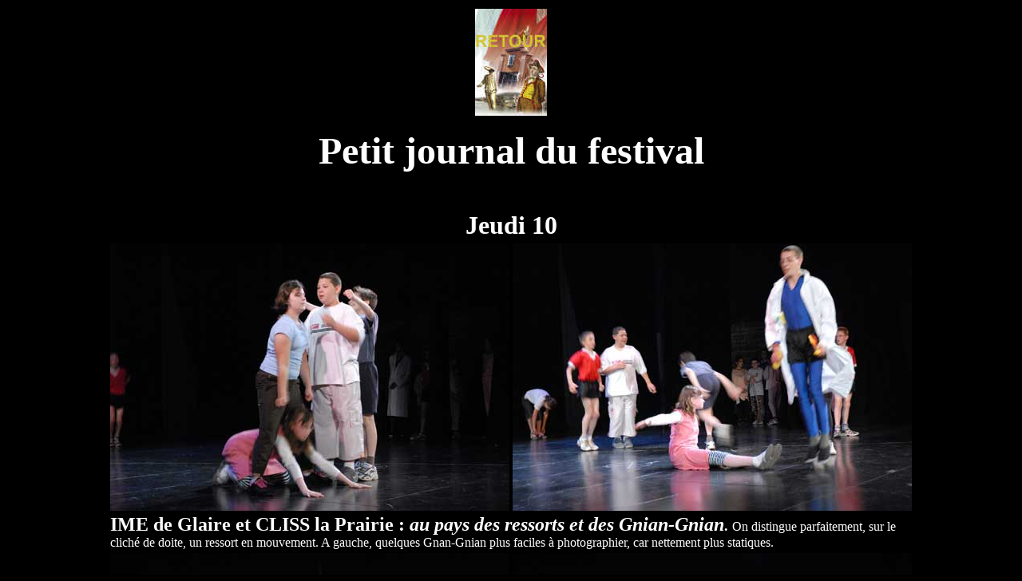

--- FILE ---
content_type: text/html
request_url: http://jeunecomedie.fr/archives/JournalFestivalGivet07/givet%20jeudi.htm
body_size: 4536
content:
<html>
<head>
<title>givet jeudi</title>
<meta http-equiv="Content-Type" content="text/html; charset=iso-8859-1">
</head>

<body bgcolor="#000000" text="#FFFFFF">
<table width="75%" border="0" align="center">
  <tr> 
    <td colspan="2"> 
      <div align="center"> 
        <p><!-- #BeginLibraryItem "/archives/Library/RETOUR.lbi" --><a href="../../INDEX.htm"><img src="../archives%20vrac/RETOUR.jpg" width="90" height="134" border="0"></a><!-- #EndLibraryItem --></p>
        <p><font size="7"><b>Petit journal du festival</b></font></p>
      </div>    </td>
  </tr>
  <tr> 
    <td colspan="2">&nbsp;</td>
  </tr>
  <tr> 
    <td>&nbsp;</td>
    <td>&nbsp;</td>
  </tr>
  <tr> 
    <td colspan="2"> 
      <div align="center"><b><font size="6">Jeudi 10</font></b></div>    </td>
  </tr>
  <tr> 
    <td><div align="right"><img src="../../photos/givet%20jeudi/DSC_0007.jpg" width="500" height="335"></div></td>
    <td><img src="../../photos/givet%20jeudi/DSC_0013.jpg" width="500" height="335"></td>
  </tr>
  <tr> 
    <td colspan="2"><b><font size="5">IME de Glaire et CLISS la Prairie : <i>au 
      pays des ressorts et des Gnian-Gnian</i></font><font size="4">. </font></b><font size="3">On 
      distingue parfaitement, sur le clich&eacute; de doite, un ressort en mouvement. 
      A gauche, quelques Gnan-Gnian plus faciles &agrave; photographier, car nettement 
      plus statiques.</font></td>
  </tr>
  <tr> 
    <td><div align="right"><img src="../../photos/givet%20jeudi/DSC_0017.jpg" width="500" height="335"></div></td>
    <td><img src="../../photos/givet%20jeudi/DSC_0020.jpg" width="500" height="335"></td>
  </tr>
  <tr> 
    <td colspan="2"> 
      <div align="center">Vous reconnaissez l'attitude et le costume caract&eacute;ristiques 
        des Gnian-Gnian.</div>    </td>
  </tr>
  <tr> 
    <td><div align="right"><img src="../../photos/givet%20jeudi/DSC_0028.jpg" width="500" height="335"></div></td>
    <td><img src="../../photos/givet%20jeudi/DSC_0033.jpg" width="500" height="335"></td>
  </tr>
  <tr> 
    <td> 
      <div align="center">La Reine des Gnian-Gnian re&ccedil;oit un message du 
        Roi des ressorts</div>    </td>
    <td> 
      <div align="center">Le Roi s'habille, vive le Roi</div>    </td>
  </tr>
  <tr> 
    <td><div align="right"><img src="../../photos/givet%20jeudi/DSC_0034.jpg" width="500" height="335"></div></td>
    <td><img src="../../photos/givet%20jeudi/DSC_0036.jpg" width="500" height="335"></td>
  </tr>
  <tr> 
    <td> 
      <div align="center">Le Roi part en vacances</div>    </td>
    <td> 
      <div align="center">Repos chez les Gnian-Gnian</div>    </td>
  </tr>
  <tr> 
    <td>&nbsp;</td>
    <td>&nbsp;</td>
  </tr>
  <tr> 
    <td colspan="2">Les com&eacute;diens, apr&egrave;s leur triomphe bien m&eacute;rit&eacute;, 
      on accept&eacute; de se confier au reporter de la Jeune Com'. Pour Julie, 
      dont c'&eacute;tait la premi&egrave;re apparition sur une sc&egrave;ne internationale, 
      c'est &quot;bizarre&quot; de jouer devant tant de monde, mais c'est bien. 
      Fr&eacute;d&eacute;ric a trouv&eacute; la pi&egrave;ce rigolote, et &eacute;tait 
      particuli&egrave;rement satisfait des rires du public. Cindy et Anthony 
      ont bien aim&eacute; la sc&egrave;ne o&ugrave; le Roi s'habille en vacancier. 
      Civie (le reporter s'excuse des &eacute;ventuelles erreurs sur l'orthographe 
      des pr&eacute;noms, mais 1 : il d&eacute;bute, 2 : c'est une tradition du 
      genre, 3 : les int&eacute;ress&eacute;s se reconna&icirc;tront...), Civie 
      donc a appr&eacute;ci&eacute; les musiques &quot;qui vont bien&quot; . Pour 
      le trac, on l'a moins quand on se rend compte qu'on ne voit pas le public... 
      Tous remercient L&eacute;o Maisse pour son aide.<br>
      Et moi je remercie toute la troupe pour sa fra&icirc;cheur et son grand 
      s&eacute;rieux : de vrais pros.</td>
  </tr>
  <tr> 
    <td>&nbsp;</td>
    <td>&nbsp;</td>
  </tr>
  <tr> 
    <td colspan="2"> 
      <div align="center"><font size="5"><b>Ecole du Charnoy de Fumay : <i>Une 
        journ&eacute;e de tout repos</i></b></font></div>    </td>
  </tr>
  <tr> 
    <td><div align="right"><img src="../../photos/givet%20jeudi/fumay/DSC_0040.jpg" width="500" height="335"></div></td>
    <td><img src="../../photos/givet%20jeudi/fumay/DSC_0041.jpg" width="500" height="335"></td>
  </tr>
  <tr> 
    <td colspan="2"> 
      <div align="center">Le mercredi, c'est super, il n'y a pas d'&eacute;cole. 
        On peut enfin dormir... Mais il faut quand m&ecirc;me se lever, d&eacute;jeuner...</div>    </td>
  </tr>
  <tr> 
    <td> 
    <div align="right"><img src="../../photos/givet%20jeudi/fumay/voiture.jpg" width="500" height="335"></div></td>
    <td><img src="../../photos/givet%20jeudi/fumay/DSC_0045.jpg" width="500" height="335"></td>
  </tr>
  <tr> 
    <td colspan="2"> 
      <div align="center">... prendre la voiture pour aller au solf&egrave;ge, 
        &agrave; la danse...</div>    </td>
  </tr>
  <tr> 
    <td><div align="right"><img src="../../photos/givet%20jeudi/fumay/DSC_0047.jpg" width="500" height="335"></div></td>
    <td><img src="../../photos/givet%20jeudi/fumay/DSC_0048.jpg" width="500" height="335"></td>
  </tr>
  <tr> 
    <td colspan="2"> 
      <div align="center">... il faut attendre, se d&eacute;p&ecirc;cher, aller 
        au cours d'&eacute;quitation...</div>    </td>
  </tr>
  <tr> 
    <td><div align="right"><img src="../../photos/givet%20jeudi/fumay/DSC_0049.jpg" width="500" height="335"></div></td>
    <td><img src="../../photos/givet%20jeudi/fumay/DSC_0050.jpg" width="500" height="335"></td>
  </tr>
  <tr> 
    <td> 
      <div align="center">... en plus, le cheval est r&eacute;tif !</div>    </td>
    <td>
      <div align="center">Et on finit par la piscine. Une journ&eacute;e de tout 
        repos ???</div>    </td>
  </tr>
  <tr> 
    <td>&nbsp;</td>
    <td>&nbsp;</td>
  </tr>
  <tr> 
    <td colspan="2"> 
      <p>Au jeu de l'interview, Marie nous apprend que le titre de la pi&egrave;ce 
        devait &ecirc;tre &quot;vivement jeudi&quot; ou &quot;tr&egrave;s tr&egrave;s 
        dure&quot;. Pour elle, ce qui n'a pas &eacute;t&eacute; facile &eacute;tait 
        de faire pipi en public (on la comprend... ne cherchez pas de photo, j'ai 
        censur&eacute; la sc&egrave;ne). Linsay la trouve pourtant &quot;la plus 
        dr&ocirc;le&quot;. Difficile aussi &quot;la sc&egrave;ne de la piscine, 
        quand on porte les autres de tout leur poids&quot;. Lucie a eu &quot;un 
        peu peur, la salle est grande et il y a beaucoup de monde&quot;. Asma 
        a appr&eacute;ci&eacute; &quot;les spectateurs, tr&egrave;s tranquilles&quot;. 
        Pour elle, le spectacle a &eacute;t&eacute; difficile &agrave; pr&eacute;parer, 
        mais &quot;gr&acirc;ce &agrave; Franck (Delatour NDLR), qui a chang&eacute; 
        beaucoup de choses, on a r&eacute;ussi &agrave; se mettre en place, &agrave; 
        s'installer plus vite...&quot; Axelle, qui conduit la voiture pour aller 
        &agrave; la danse, au solf&egrave;ge etc et qui joue le r&ocirc;le de 
        la maman &eacute;nerv&eacute;e, pense que &quot;le plus dur c'est de dire 
        des gros mots&quot;. En effet, elle &quot;n'en dit jamais&quot;, et sa 
        maman &quot;presque jamais&quot;. Johann est d'accord avec Ewan, ce qui 
        est dr&ocirc;le, c'est la sc&egrave;ne de la danse, &quot;on fait des 
        gestes rigolos, et on dort pendant le cours&quot;... <br>
        Pour terminer, un secret que je me suis engag&eacute; &agrave; ne pas 
        divulguer : &quot;le secret, c'est la petite lumi&egrave;re&quot;.<br>
        Bref, ils ont bien jou&eacute;, bien travaill&eacute;, leur diction est 
        remarquablement claire et distincte (merci, Franck...), ils ont appris 
        leur r&ocirc;le et n'ont besoin ni de souffleur ni de leur texte... Ils 
        ont &eacute;t&eacute; parfaits sur sc&egrave;ne et charmants spectateurs. 
        Merci, &agrave; l'ann&eacute;e prochaine.</p>    </td>
  </tr>
  <tr> 
    <td>&nbsp;</td>
    <td>&nbsp;</td>
  </tr>
  <tr> 
    <td colspan="2"><font color="#000000" size="5">Ecole d'Autrecourt : <i><b>le 
      bousier, la cigale, la fourmi, le hanneton et Monsieur Fabre</b></i>, de 
      Yves Garric</font></td>
  </tr>
  <tr> 
    <td>&nbsp;</td>
    <td>&nbsp;</td>
  </tr>
  <tr> 
    <td><div align="right"><img src="../../photos/givet%20jeudi/fumay/autrecourt/DSC_0051.jpg" width="500" height="335"></div></td>
    <td><img src="../../photos/givet%20jeudi/fumay/autrecourt/DSC_0052.jpg" width="500" height="335"></td>
  </tr>
  <tr> 
    <td colspan="2"> 
      <div align="center">Monsieur Fabre, si j'ai bien compris, c'est le savant 
        fou qui vient emp&ecirc;cher les bousiers de pousser en rond...</div>    </td>
  </tr>
  <tr> 
    <td><div align="right"><img src="../../photos/givet%20jeudi/fumay/autrecourt/DSC_0056.jpg" width="500" height="335"></div></td>
    <td><img src="../../photos/givet%20jeudi/fumay/autrecourt/DSC_0062.jpg" width="500" height="335"></td>
  </tr>
  <tr> 
    <td> 
      <div align="center">Les cigales se concertent...</div>    </td>
    <td> 
      <div align="center">Les fourmis ont d&eacute;couvert un tr&eacute;sor (une 
        rognure d'ongle...)</div>    </td>
  </tr>
  <tr> 
    <td><div align="right"><img src="../../photos/givet%20jeudi/fumay/autrecourt/DSC_0065.jpg" width="500" height="335"></div></td>
    <td><img src="../../photos/givet%20jeudi/fumay/autrecourt/DSC_0066.jpg" width="500" height="335"></td>
  </tr>
  <tr> 
    <td> 
      <div align="center">Monsieur Fabre en proie aux moqueries des villageois</div>    </td>
    <td> 
      <div align="center">Salut des insectes</div>    </td>
  </tr>
  <tr> 
    <td>&nbsp;</td>
    <td>&nbsp;</td>
  </tr>
  <tr> 
    <td colspan="2">Et on est reparti pour interviewer les bestioles... qui ont 
      eu le temps de quitter leur superbes costumes.<br>
      L&eacute;a C. (pour la distinguer de L&eacute;a P.) explique que tout a 
      &eacute;t&eacute; fait &quot;&agrave; la main, par les &eacute;l&egrave;ves. 
      La boule du bousier est faite de papier journal agglom&eacute;r&eacute; 
      avec de la colle &agrave; papier peint, puis peinte &agrave; l'&eacute;ponge.&quot; 
      (Elle pr&eacute;tend qu'ils sont rest&eacute;s propres en fabriquant tout 
      &ccedil;a, je n'y crois pas...) La classe &eacute;tait &agrave; ce moment 
      r&eacute;partie en ateliers en fonction des r&ocirc;les, eux m&ecirc;mes 
      distribu&eacute;s selon les go&ucirc;ts et l'&acirc;ge, les plus petits 
      ayant un r&ocirc;le moins difficile.<br>
      L&eacute;a P. a appr&eacute;ci&eacute; la salle, silencieuse, attentive 
      et confortable. Lucie est d'accord et a aim&eacute;... les applaudissements, 
      bien s&ucirc;r. Au d&eacute;but, c'est dur, puis on s'habitue, d'autant 
      plus que ne voyant pas les spectateurs, on a moins peur. Lucie a quand m&ecirc;me 
      &eacute;t&eacute; &quot;stress&eacute;e par le monde&quot;. </td>
  </tr>
  <tr> 
    <td>&nbsp;</td>
    <td>&nbsp;</td>
  </tr>
  <tr> 
    <td colspan="2"><div align="center"><b><font size="5">Ecole de Chooz : <i>Quand le Loup revient</i> 
      (grande section de CP) puis <i>Poste Merlin</i> (CM1-CM2)</font></b></div></td>
  </tr>
  <tr> 
    <td>&nbsp;</td>
    <td>&nbsp;</td>
  </tr>
  <tr> 
    <td><div align="right"><img src="../../photos/givet%20jeudi/fumay/chooz/DSC_0069.jpg" width="500" height="335"></div></td>
    <td><img src="../../photos/givet%20jeudi/fumay/chooz/DSC_0074.jpg" width="500" height="335"></td>
  </tr>
  <tr> 
    <td> 
      <div align="center">Le Loup sauvagement agress&eacute; par les Petits Cochons</div>    </td>
    <td><div align="center">Conseils au Petit Chaperon Rouge : mets donc dans ton panier quelques 
      cailloux...</div></td>
  </tr>
  <tr> 
    <td><div align="right"><img src="../../photos/givet%20jeudi/fumay/chooz/DSC_0076.jpg" width="500" height="335"></div></td>
    <td><img src="../../photos/givet%20jeudi/fumay/chooz/DSC_0080.jpg" width="500" height="335"></td>
  </tr>
  <tr> 
    <td> 
      <div align="center">... en cas de mauvaise rencontre</div>    </td>
    <td> 
      <div align="center">Surprise : qui est l&agrave;, au coin du bois ?</div>    </td>
  </tr>
  <tr> 
    <td><div align="right"><img src="../../photos/givet%20jeudi/fumay/chooz/DSC_0081.jpg" width="500" height="335"></div></td>
    <td><img src="../../photos/givet%20jeudi/fumay/chooz/DSC_0082.jpg" width="500" height="335"></td>
  </tr>
  <tr> 
    <td> 
      <div align="center">Paf ! Prends &ccedil;a sur le museau !!</div>    </td>
    <td> 
      <div align="center">M&ecirc;me pas mal !</div>    </td>
  </tr>
  <tr> 
    <td><div align="right"><img src="../../photos/givet%20jeudi/fumay/chooz/DSC_0083.jpg" width="500" height="335"></div></td>
    <td><img src="../../photos/givet%20jeudi/fumay/chooz/DSC_0090.jpg" width="500" height="335"></td>
  </tr>
  <tr> 
    <td> 
      <div align="center">Entra&icirc;nement des Petits Cochons</div>    </td>
    <td> 
      <div align="center">et salut final.</div>    </td>
  </tr>
  <tr> 
    <td>&nbsp;</td>
    <td>&nbsp;</td>
  </tr>
  <tr> 
    <td><div align="right"><img src="../../photos/givet%20jeudi/fumay/chooz/DSC_0092.jpg" width="500" height="335"></div></td>
    <td><img src="../../photos/givet%20jeudi/fumay/chooz/DSC_0093.jpg" width="500" height="335"></td>
  </tr>
  <tr> 
    <td colspan="2"> 
      <div align="center">Poste Merlin : on voit ici les pompiers en plein travail... 
        Et pas d'autres photos de ce joli spectacle. Myst&egrave;res de la technique...</div>    </td>
  </tr>
  <tr> 
    <td>&nbsp;</td>
    <td>&nbsp;</td>
  </tr>
  <tr> 
    <td colspan="2"> 
      <div align="center"><font size="5"><b>L<i>es contes, r&eacute;solument modernes,</i> 
        Coll&egrave;ge Nassau</b></font></div>    </td>
  </tr>
  <tr> 
    <td>&nbsp;</td>
    <td>&nbsp;</td>
  </tr>
  <tr> 
    <td><div align="right"><img src="../../photos/givet%20jeudi/nassau/DSC_0017.jpg" width="500" height="335"></div></td>
    <td><img src="../../photos/givet%20jeudi/nassau/DSC_0104.jpg" width="500" height="335"></td>
  </tr>
  <tr> 
    <td> 
      <div align="center">On reconnait distinctement Cendrillon</div>    </td>
    <td> 
      <div align="center">Ca chauffe, au pays des contes et des conteurs...</div>    </td>
  </tr>
  <tr> 
    <td><div align="right"><img src="../../photos/givet%20jeudi/nassau/DSC_0117.jpg" width="500" height="335"></div></td>
    <td><img src="../../photos/givet%20jeudi/nassau/DSC_0109.jpg" width="500" height="335"></td>
  </tr>
  <tr> 
    <td> 
      <div align="center">Le Roi doit d&eacute;signer son successeur, et il veut 
        &eacute;vincer le Cadet...</div>    </td>
    <td> 
      <div align="center">... mais le Cadet au coeur d'or &agrave; l'appui de 
        bons g&eacute;nies (ici, une grenouille)...</div>    </td>
  </tr>
  <tr> 
    <td><div align="right"><img src="../../photos/givet%20jeudi/nassau/DSC_0118.jpg" width="500" height="335"></div></td>
    <td><img src="../../photos/givet%20jeudi/nassau/DSC_0127.jpg" width="500" height="335"></td>
  </tr>
  <tr> 
    <td><div align="center">Le Roi doit donc admettre que le Cadet est son digne successeur. Houngah 
      !!! </div></td>
    <td> 
      <div align="center">Salut des coll&eacute;giens de Nassau</div>    </td>
  </tr>
</table>
<hr>
<a href="givet vendredi.htm">pour la journ&eacute;e de vendredi, cliquer ici</a> 
</body>
</html>
